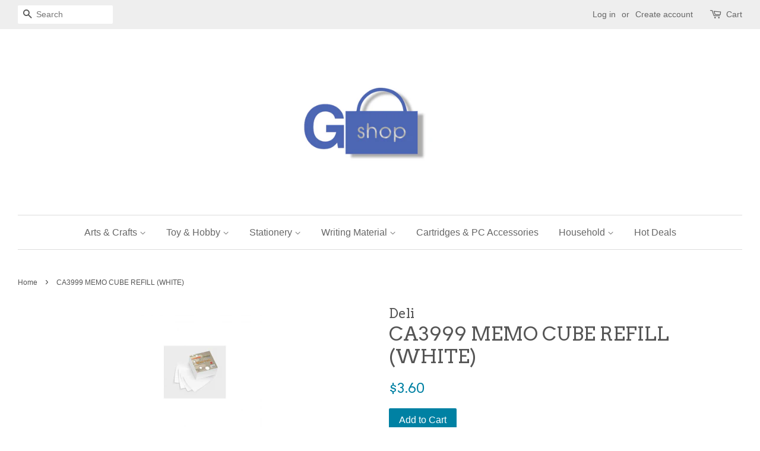

--- FILE ---
content_type: text/html; charset=utf-8
request_url: https://www.gshop.com.sg/products/ca3999-memo-cube-refill-white
body_size: 14119
content:
<!doctype html>
<!--[if lt IE 7]><html class="no-js lt-ie9 lt-ie8 lt-ie7" lang="en"> <![endif]-->
<!--[if IE 7]><html class="no-js lt-ie9 lt-ie8" lang="en"> <![endif]-->
<!--[if IE 8]><html class="no-js lt-ie9" lang="en"> <![endif]-->
<!--[if IE 9 ]><html class="ie9 no-js"> <![endif]-->
<!--[if (gt IE 9)|!(IE)]><!--> <html class="no-js"> <!--<![endif]-->
<head>

  <!-- Basic page needs ================================================== -->
  <meta charset="utf-8">
  <meta http-equiv="X-UA-Compatible" content="IE=edge,chrome=1">

  

  <!-- Title and description ================================================== -->
  <title>
  CA3999 MEMO CUBE REFILL (WHITE) &ndash; Gshop.com.sg
  </title>

  
  <meta name="description" content="70GSM White paper Size: 102x102mm Quantity: 480pcs">
  

  <!-- Social meta ================================================== -->
  

  <meta property="og:type" content="product">
  <meta property="og:title" content="CA3999 MEMO CUBE REFILL (WHITE)">
  <meta property="og:url" content="https://www.gshop.com.sg/products/ca3999-memo-cube-refill-white">
  
  <meta property="og:image" content="http://www.gshop.com.sg/cdn/shop/products/CA3999-228x228_grande.png?v=1592223536">
  <meta property="og:image:secure_url" content="https://www.gshop.com.sg/cdn/shop/products/CA3999-228x228_grande.png?v=1592223536">
  
  <meta property="og:price:amount" content="3.60">
  <meta property="og:price:currency" content="SGD">


  <meta property="og:description" content="70GSM White paper Size: 102x102mm Quantity: 480pcs">

<meta property="og:site_name" content="Gshop.com.sg">


  <meta name="twitter:card" content="summary">



  <meta name="twitter:title" content="CA3999 MEMO CUBE REFILL (WHITE)">
  <meta name="twitter:description" content="70GSM White paper
Size: 102x102mm
Quantity: 480pcs">



  <!-- Helpers ================================================== -->
  <link rel="canonical" href="https://www.gshop.com.sg/products/ca3999-memo-cube-refill-white">
  <meta name="viewport" content="width=device-width,initial-scale=1">
  <meta name="theme-color" content="#0081a3">

  <!-- CSS ================================================== -->
  <link href="//www.gshop.com.sg/cdn/shop/t/10/assets/timber.scss.css?v=97852410750387195191674766366" rel="stylesheet" type="text/css" media="all" />
  <link href="//www.gshop.com.sg/cdn/shop/t/10/assets/theme.scss.css?v=73047371626168230601674766366" rel="stylesheet" type="text/css" media="all" />

  

  
    
    
    <link href="//fonts.googleapis.com/css?family=Arvo:400" rel="stylesheet" type="text/css" media="all" />
  




  <script>
    window.theme = window.theme || {};

    var theme = {
      strings: {
        zoomClose: "Close (Esc)",
        zoomPrev: "Previous (Left arrow key)",
        zoomNext: "Next (Right arrow key)"
      },
      settings: {
        // Adding some settings to allow the editor to update correctly when they are changed
        themeBgImage: false,
        customBgImage: '',
        enableWideLayout: true,
        typeAccentTransform: false,
        typeAccentSpacing: false,
        baseFontSize: '16px',
        headerBaseFontSize: '32px',
        accentFontSize: '16px'
      },
      variables: {
        mediaQueryMedium: 'screen and (max-width: 768px)',
        bpSmall: false
      },
      moneyFormat: "${{amount}}"
    }

    document.documentElement.className = document.documentElement.className.replace('no-js', 'supports-js');
  </script>

  <!-- Header hook for plugins ================================================== -->
  <script>window.performance && window.performance.mark && window.performance.mark('shopify.content_for_header.start');</script><meta id="shopify-digital-wallet" name="shopify-digital-wallet" content="/7993919/digital_wallets/dialog">
<link rel="alternate" type="application/json+oembed" href="https://www.gshop.com.sg/products/ca3999-memo-cube-refill-white.oembed">
<script async="async" src="/checkouts/internal/preloads.js?locale=en-SG"></script>
<script id="shopify-features" type="application/json">{"accessToken":"6694d91b8974194eecffda7473b3aeba","betas":["rich-media-storefront-analytics"],"domain":"www.gshop.com.sg","predictiveSearch":true,"shopId":7993919,"locale":"en"}</script>
<script>var Shopify = Shopify || {};
Shopify.shop = "gshop-com-sg.myshopify.com";
Shopify.locale = "en";
Shopify.currency = {"active":"SGD","rate":"1.0"};
Shopify.country = "SG";
Shopify.theme = {"name":"Minimal","id":177404045,"schema_name":"Minimal","schema_version":"3.3.0","theme_store_id":380,"role":"main"};
Shopify.theme.handle = "null";
Shopify.theme.style = {"id":null,"handle":null};
Shopify.cdnHost = "www.gshop.com.sg/cdn";
Shopify.routes = Shopify.routes || {};
Shopify.routes.root = "/";</script>
<script type="module">!function(o){(o.Shopify=o.Shopify||{}).modules=!0}(window);</script>
<script>!function(o){function n(){var o=[];function n(){o.push(Array.prototype.slice.apply(arguments))}return n.q=o,n}var t=o.Shopify=o.Shopify||{};t.loadFeatures=n(),t.autoloadFeatures=n()}(window);</script>
<script id="shop-js-analytics" type="application/json">{"pageType":"product"}</script>
<script defer="defer" async type="module" src="//www.gshop.com.sg/cdn/shopifycloud/shop-js/modules/v2/client.init-shop-cart-sync_BT-GjEfc.en.esm.js"></script>
<script defer="defer" async type="module" src="//www.gshop.com.sg/cdn/shopifycloud/shop-js/modules/v2/chunk.common_D58fp_Oc.esm.js"></script>
<script defer="defer" async type="module" src="//www.gshop.com.sg/cdn/shopifycloud/shop-js/modules/v2/chunk.modal_xMitdFEc.esm.js"></script>
<script type="module">
  await import("//www.gshop.com.sg/cdn/shopifycloud/shop-js/modules/v2/client.init-shop-cart-sync_BT-GjEfc.en.esm.js");
await import("//www.gshop.com.sg/cdn/shopifycloud/shop-js/modules/v2/chunk.common_D58fp_Oc.esm.js");
await import("//www.gshop.com.sg/cdn/shopifycloud/shop-js/modules/v2/chunk.modal_xMitdFEc.esm.js");

  window.Shopify.SignInWithShop?.initShopCartSync?.({"fedCMEnabled":true,"windoidEnabled":true});

</script>
<script id="__st">var __st={"a":7993919,"offset":28800,"reqid":"7d1984aa-0cfb-404f-ba93-e2729f10ab85-1769280231","pageurl":"www.gshop.com.sg\/products\/ca3999-memo-cube-refill-white","u":"7e149b0efd76","p":"product","rtyp":"product","rid":4526728314998};</script>
<script>window.ShopifyPaypalV4VisibilityTracking = true;</script>
<script id="captcha-bootstrap">!function(){'use strict';const t='contact',e='account',n='new_comment',o=[[t,t],['blogs',n],['comments',n],[t,'customer']],c=[[e,'customer_login'],[e,'guest_login'],[e,'recover_customer_password'],[e,'create_customer']],r=t=>t.map((([t,e])=>`form[action*='/${t}']:not([data-nocaptcha='true']) input[name='form_type'][value='${e}']`)).join(','),a=t=>()=>t?[...document.querySelectorAll(t)].map((t=>t.form)):[];function s(){const t=[...o],e=r(t);return a(e)}const i='password',u='form_key',d=['recaptcha-v3-token','g-recaptcha-response','h-captcha-response',i],f=()=>{try{return window.sessionStorage}catch{return}},m='__shopify_v',_=t=>t.elements[u];function p(t,e,n=!1){try{const o=window.sessionStorage,c=JSON.parse(o.getItem(e)),{data:r}=function(t){const{data:e,action:n}=t;return t[m]||n?{data:e,action:n}:{data:t,action:n}}(c);for(const[e,n]of Object.entries(r))t.elements[e]&&(t.elements[e].value=n);n&&o.removeItem(e)}catch(o){console.error('form repopulation failed',{error:o})}}const l='form_type',E='cptcha';function T(t){t.dataset[E]=!0}const w=window,h=w.document,L='Shopify',v='ce_forms',y='captcha';let A=!1;((t,e)=>{const n=(g='f06e6c50-85a8-45c8-87d0-21a2b65856fe',I='https://cdn.shopify.com/shopifycloud/storefront-forms-hcaptcha/ce_storefront_forms_captcha_hcaptcha.v1.5.2.iife.js',D={infoText:'Protected by hCaptcha',privacyText:'Privacy',termsText:'Terms'},(t,e,n)=>{const o=w[L][v],c=o.bindForm;if(c)return c(t,g,e,D).then(n);var r;o.q.push([[t,g,e,D],n]),r=I,A||(h.body.append(Object.assign(h.createElement('script'),{id:'captcha-provider',async:!0,src:r})),A=!0)});var g,I,D;w[L]=w[L]||{},w[L][v]=w[L][v]||{},w[L][v].q=[],w[L][y]=w[L][y]||{},w[L][y].protect=function(t,e){n(t,void 0,e),T(t)},Object.freeze(w[L][y]),function(t,e,n,w,h,L){const[v,y,A,g]=function(t,e,n){const i=e?o:[],u=t?c:[],d=[...i,...u],f=r(d),m=r(i),_=r(d.filter((([t,e])=>n.includes(e))));return[a(f),a(m),a(_),s()]}(w,h,L),I=t=>{const e=t.target;return e instanceof HTMLFormElement?e:e&&e.form},D=t=>v().includes(t);t.addEventListener('submit',(t=>{const e=I(t);if(!e)return;const n=D(e)&&!e.dataset.hcaptchaBound&&!e.dataset.recaptchaBound,o=_(e),c=g().includes(e)&&(!o||!o.value);(n||c)&&t.preventDefault(),c&&!n&&(function(t){try{if(!f())return;!function(t){const e=f();if(!e)return;const n=_(t);if(!n)return;const o=n.value;o&&e.removeItem(o)}(t);const e=Array.from(Array(32),(()=>Math.random().toString(36)[2])).join('');!function(t,e){_(t)||t.append(Object.assign(document.createElement('input'),{type:'hidden',name:u})),t.elements[u].value=e}(t,e),function(t,e){const n=f();if(!n)return;const o=[...t.querySelectorAll(`input[type='${i}']`)].map((({name:t})=>t)),c=[...d,...o],r={};for(const[a,s]of new FormData(t).entries())c.includes(a)||(r[a]=s);n.setItem(e,JSON.stringify({[m]:1,action:t.action,data:r}))}(t,e)}catch(e){console.error('failed to persist form',e)}}(e),e.submit())}));const S=(t,e)=>{t&&!t.dataset[E]&&(n(t,e.some((e=>e===t))),T(t))};for(const o of['focusin','change'])t.addEventListener(o,(t=>{const e=I(t);D(e)&&S(e,y())}));const B=e.get('form_key'),M=e.get(l),P=B&&M;t.addEventListener('DOMContentLoaded',(()=>{const t=y();if(P)for(const e of t)e.elements[l].value===M&&p(e,B);[...new Set([...A(),...v().filter((t=>'true'===t.dataset.shopifyCaptcha))])].forEach((e=>S(e,t)))}))}(h,new URLSearchParams(w.location.search),n,t,e,['guest_login'])})(!0,!0)}();</script>
<script integrity="sha256-4kQ18oKyAcykRKYeNunJcIwy7WH5gtpwJnB7kiuLZ1E=" data-source-attribution="shopify.loadfeatures" defer="defer" src="//www.gshop.com.sg/cdn/shopifycloud/storefront/assets/storefront/load_feature-a0a9edcb.js" crossorigin="anonymous"></script>
<script data-source-attribution="shopify.dynamic_checkout.dynamic.init">var Shopify=Shopify||{};Shopify.PaymentButton=Shopify.PaymentButton||{isStorefrontPortableWallets:!0,init:function(){window.Shopify.PaymentButton.init=function(){};var t=document.createElement("script");t.src="https://www.gshop.com.sg/cdn/shopifycloud/portable-wallets/latest/portable-wallets.en.js",t.type="module",document.head.appendChild(t)}};
</script>
<script data-source-attribution="shopify.dynamic_checkout.buyer_consent">
  function portableWalletsHideBuyerConsent(e){var t=document.getElementById("shopify-buyer-consent"),n=document.getElementById("shopify-subscription-policy-button");t&&n&&(t.classList.add("hidden"),t.setAttribute("aria-hidden","true"),n.removeEventListener("click",e))}function portableWalletsShowBuyerConsent(e){var t=document.getElementById("shopify-buyer-consent"),n=document.getElementById("shopify-subscription-policy-button");t&&n&&(t.classList.remove("hidden"),t.removeAttribute("aria-hidden"),n.addEventListener("click",e))}window.Shopify?.PaymentButton&&(window.Shopify.PaymentButton.hideBuyerConsent=portableWalletsHideBuyerConsent,window.Shopify.PaymentButton.showBuyerConsent=portableWalletsShowBuyerConsent);
</script>
<script data-source-attribution="shopify.dynamic_checkout.cart.bootstrap">document.addEventListener("DOMContentLoaded",(function(){function t(){return document.querySelector("shopify-accelerated-checkout-cart, shopify-accelerated-checkout")}if(t())Shopify.PaymentButton.init();else{new MutationObserver((function(e,n){t()&&(Shopify.PaymentButton.init(),n.disconnect())})).observe(document.body,{childList:!0,subtree:!0})}}));
</script>

<script>window.performance && window.performance.mark && window.performance.mark('shopify.content_for_header.end');</script>

  

<!--[if lt IE 9]>
<script src="//cdnjs.cloudflare.com/ajax/libs/html5shiv/3.7.2/html5shiv.min.js" type="text/javascript"></script>
<link href="//www.gshop.com.sg/cdn/shop/t/10/assets/respond-proxy.html" id="respond-proxy" rel="respond-proxy" />
<link href="//www.gshop.com.sg/search?q=20d494ae852536a9d4bf98762e7fad45" id="respond-redirect" rel="respond-redirect" />
<script src="//www.gshop.com.sg/search?q=20d494ae852536a9d4bf98762e7fad45" type="text/javascript"></script>
<![endif]-->


  <script src="//ajax.googleapis.com/ajax/libs/jquery/2.2.3/jquery.min.js" type="text/javascript"></script>

  <!--[if (gt IE 9)|!(IE)]><!--><script src="//www.gshop.com.sg/cdn/shop/t/10/assets/lazysizes.min.js?v=172743651710887164711498178259" async="async"></script><!--<![endif]-->
  <!--[if lte IE 9]><script src="//www.gshop.com.sg/cdn/shop/t/10/assets/lazysizes.min.js?v=172743651710887164711498178259"></script><![endif]-->

  
  

<link href="https://monorail-edge.shopifysvc.com" rel="dns-prefetch">
<script>(function(){if ("sendBeacon" in navigator && "performance" in window) {try {var session_token_from_headers = performance.getEntriesByType('navigation')[0].serverTiming.find(x => x.name == '_s').description;} catch {var session_token_from_headers = undefined;}var session_cookie_matches = document.cookie.match(/_shopify_s=([^;]*)/);var session_token_from_cookie = session_cookie_matches && session_cookie_matches.length === 2 ? session_cookie_matches[1] : "";var session_token = session_token_from_headers || session_token_from_cookie || "";function handle_abandonment_event(e) {var entries = performance.getEntries().filter(function(entry) {return /monorail-edge.shopifysvc.com/.test(entry.name);});if (!window.abandonment_tracked && entries.length === 0) {window.abandonment_tracked = true;var currentMs = Date.now();var navigation_start = performance.timing.navigationStart;var payload = {shop_id: 7993919,url: window.location.href,navigation_start,duration: currentMs - navigation_start,session_token,page_type: "product"};window.navigator.sendBeacon("https://monorail-edge.shopifysvc.com/v1/produce", JSON.stringify({schema_id: "online_store_buyer_site_abandonment/1.1",payload: payload,metadata: {event_created_at_ms: currentMs,event_sent_at_ms: currentMs}}));}}window.addEventListener('pagehide', handle_abandonment_event);}}());</script>
<script id="web-pixels-manager-setup">(function e(e,d,r,n,o){if(void 0===o&&(o={}),!Boolean(null===(a=null===(i=window.Shopify)||void 0===i?void 0:i.analytics)||void 0===a?void 0:a.replayQueue)){var i,a;window.Shopify=window.Shopify||{};var t=window.Shopify;t.analytics=t.analytics||{};var s=t.analytics;s.replayQueue=[],s.publish=function(e,d,r){return s.replayQueue.push([e,d,r]),!0};try{self.performance.mark("wpm:start")}catch(e){}var l=function(){var e={modern:/Edge?\/(1{2}[4-9]|1[2-9]\d|[2-9]\d{2}|\d{4,})\.\d+(\.\d+|)|Firefox\/(1{2}[4-9]|1[2-9]\d|[2-9]\d{2}|\d{4,})\.\d+(\.\d+|)|Chrom(ium|e)\/(9{2}|\d{3,})\.\d+(\.\d+|)|(Maci|X1{2}).+ Version\/(15\.\d+|(1[6-9]|[2-9]\d|\d{3,})\.\d+)([,.]\d+|)( \(\w+\)|)( Mobile\/\w+|) Safari\/|Chrome.+OPR\/(9{2}|\d{3,})\.\d+\.\d+|(CPU[ +]OS|iPhone[ +]OS|CPU[ +]iPhone|CPU IPhone OS|CPU iPad OS)[ +]+(15[._]\d+|(1[6-9]|[2-9]\d|\d{3,})[._]\d+)([._]\d+|)|Android:?[ /-](13[3-9]|1[4-9]\d|[2-9]\d{2}|\d{4,})(\.\d+|)(\.\d+|)|Android.+Firefox\/(13[5-9]|1[4-9]\d|[2-9]\d{2}|\d{4,})\.\d+(\.\d+|)|Android.+Chrom(ium|e)\/(13[3-9]|1[4-9]\d|[2-9]\d{2}|\d{4,})\.\d+(\.\d+|)|SamsungBrowser\/([2-9]\d|\d{3,})\.\d+/,legacy:/Edge?\/(1[6-9]|[2-9]\d|\d{3,})\.\d+(\.\d+|)|Firefox\/(5[4-9]|[6-9]\d|\d{3,})\.\d+(\.\d+|)|Chrom(ium|e)\/(5[1-9]|[6-9]\d|\d{3,})\.\d+(\.\d+|)([\d.]+$|.*Safari\/(?![\d.]+ Edge\/[\d.]+$))|(Maci|X1{2}).+ Version\/(10\.\d+|(1[1-9]|[2-9]\d|\d{3,})\.\d+)([,.]\d+|)( \(\w+\)|)( Mobile\/\w+|) Safari\/|Chrome.+OPR\/(3[89]|[4-9]\d|\d{3,})\.\d+\.\d+|(CPU[ +]OS|iPhone[ +]OS|CPU[ +]iPhone|CPU IPhone OS|CPU iPad OS)[ +]+(10[._]\d+|(1[1-9]|[2-9]\d|\d{3,})[._]\d+)([._]\d+|)|Android:?[ /-](13[3-9]|1[4-9]\d|[2-9]\d{2}|\d{4,})(\.\d+|)(\.\d+|)|Mobile Safari.+OPR\/([89]\d|\d{3,})\.\d+\.\d+|Android.+Firefox\/(13[5-9]|1[4-9]\d|[2-9]\d{2}|\d{4,})\.\d+(\.\d+|)|Android.+Chrom(ium|e)\/(13[3-9]|1[4-9]\d|[2-9]\d{2}|\d{4,})\.\d+(\.\d+|)|Android.+(UC? ?Browser|UCWEB|U3)[ /]?(15\.([5-9]|\d{2,})|(1[6-9]|[2-9]\d|\d{3,})\.\d+)\.\d+|SamsungBrowser\/(5\.\d+|([6-9]|\d{2,})\.\d+)|Android.+MQ{2}Browser\/(14(\.(9|\d{2,})|)|(1[5-9]|[2-9]\d|\d{3,})(\.\d+|))(\.\d+|)|K[Aa][Ii]OS\/(3\.\d+|([4-9]|\d{2,})\.\d+)(\.\d+|)/},d=e.modern,r=e.legacy,n=navigator.userAgent;return n.match(d)?"modern":n.match(r)?"legacy":"unknown"}(),u="modern"===l?"modern":"legacy",c=(null!=n?n:{modern:"",legacy:""})[u],f=function(e){return[e.baseUrl,"/wpm","/b",e.hashVersion,"modern"===e.buildTarget?"m":"l",".js"].join("")}({baseUrl:d,hashVersion:r,buildTarget:u}),m=function(e){var d=e.version,r=e.bundleTarget,n=e.surface,o=e.pageUrl,i=e.monorailEndpoint;return{emit:function(e){var a=e.status,t=e.errorMsg,s=(new Date).getTime(),l=JSON.stringify({metadata:{event_sent_at_ms:s},events:[{schema_id:"web_pixels_manager_load/3.1",payload:{version:d,bundle_target:r,page_url:o,status:a,surface:n,error_msg:t},metadata:{event_created_at_ms:s}}]});if(!i)return console&&console.warn&&console.warn("[Web Pixels Manager] No Monorail endpoint provided, skipping logging."),!1;try{return self.navigator.sendBeacon.bind(self.navigator)(i,l)}catch(e){}var u=new XMLHttpRequest;try{return u.open("POST",i,!0),u.setRequestHeader("Content-Type","text/plain"),u.send(l),!0}catch(e){return console&&console.warn&&console.warn("[Web Pixels Manager] Got an unhandled error while logging to Monorail."),!1}}}}({version:r,bundleTarget:l,surface:e.surface,pageUrl:self.location.href,monorailEndpoint:e.monorailEndpoint});try{o.browserTarget=l,function(e){var d=e.src,r=e.async,n=void 0===r||r,o=e.onload,i=e.onerror,a=e.sri,t=e.scriptDataAttributes,s=void 0===t?{}:t,l=document.createElement("script"),u=document.querySelector("head"),c=document.querySelector("body");if(l.async=n,l.src=d,a&&(l.integrity=a,l.crossOrigin="anonymous"),s)for(var f in s)if(Object.prototype.hasOwnProperty.call(s,f))try{l.dataset[f]=s[f]}catch(e){}if(o&&l.addEventListener("load",o),i&&l.addEventListener("error",i),u)u.appendChild(l);else{if(!c)throw new Error("Did not find a head or body element to append the script");c.appendChild(l)}}({src:f,async:!0,onload:function(){if(!function(){var e,d;return Boolean(null===(d=null===(e=window.Shopify)||void 0===e?void 0:e.analytics)||void 0===d?void 0:d.initialized)}()){var d=window.webPixelsManager.init(e)||void 0;if(d){var r=window.Shopify.analytics;r.replayQueue.forEach((function(e){var r=e[0],n=e[1],o=e[2];d.publishCustomEvent(r,n,o)})),r.replayQueue=[],r.publish=d.publishCustomEvent,r.visitor=d.visitor,r.initialized=!0}}},onerror:function(){return m.emit({status:"failed",errorMsg:"".concat(f," has failed to load")})},sri:function(e){var d=/^sha384-[A-Za-z0-9+/=]+$/;return"string"==typeof e&&d.test(e)}(c)?c:"",scriptDataAttributes:o}),m.emit({status:"loading"})}catch(e){m.emit({status:"failed",errorMsg:(null==e?void 0:e.message)||"Unknown error"})}}})({shopId: 7993919,storefrontBaseUrl: "https://www.gshop.com.sg",extensionsBaseUrl: "https://extensions.shopifycdn.com/cdn/shopifycloud/web-pixels-manager",monorailEndpoint: "https://monorail-edge.shopifysvc.com/unstable/produce_batch",surface: "storefront-renderer",enabledBetaFlags: ["2dca8a86"],webPixelsConfigList: [{"id":"shopify-app-pixel","configuration":"{}","eventPayloadVersion":"v1","runtimeContext":"STRICT","scriptVersion":"0450","apiClientId":"shopify-pixel","type":"APP","privacyPurposes":["ANALYTICS","MARKETING"]},{"id":"shopify-custom-pixel","eventPayloadVersion":"v1","runtimeContext":"LAX","scriptVersion":"0450","apiClientId":"shopify-pixel","type":"CUSTOM","privacyPurposes":["ANALYTICS","MARKETING"]}],isMerchantRequest: false,initData: {"shop":{"name":"Gshop.com.sg","paymentSettings":{"currencyCode":"SGD"},"myshopifyDomain":"gshop-com-sg.myshopify.com","countryCode":"SG","storefrontUrl":"https:\/\/www.gshop.com.sg"},"customer":null,"cart":null,"checkout":null,"productVariants":[{"price":{"amount":3.6,"currencyCode":"SGD"},"product":{"title":"CA3999 MEMO CUBE REFILL (WHITE)","vendor":"Deli","id":"4526728314998","untranslatedTitle":"CA3999 MEMO CUBE REFILL (WHITE)","url":"\/products\/ca3999-memo-cube-refill-white","type":"Paper"},"id":"31852925649014","image":{"src":"\/\/www.gshop.com.sg\/cdn\/shop\/products\/CA3999-228x228.png?v=1592223536"},"sku":"","title":"Default Title","untranslatedTitle":"Default Title"}],"purchasingCompany":null},},"https://www.gshop.com.sg/cdn","fcfee988w5aeb613cpc8e4bc33m6693e112",{"modern":"","legacy":""},{"shopId":"7993919","storefrontBaseUrl":"https:\/\/www.gshop.com.sg","extensionBaseUrl":"https:\/\/extensions.shopifycdn.com\/cdn\/shopifycloud\/web-pixels-manager","surface":"storefront-renderer","enabledBetaFlags":"[\"2dca8a86\"]","isMerchantRequest":"false","hashVersion":"fcfee988w5aeb613cpc8e4bc33m6693e112","publish":"custom","events":"[[\"page_viewed\",{}],[\"product_viewed\",{\"productVariant\":{\"price\":{\"amount\":3.6,\"currencyCode\":\"SGD\"},\"product\":{\"title\":\"CA3999 MEMO CUBE REFILL (WHITE)\",\"vendor\":\"Deli\",\"id\":\"4526728314998\",\"untranslatedTitle\":\"CA3999 MEMO CUBE REFILL (WHITE)\",\"url\":\"\/products\/ca3999-memo-cube-refill-white\",\"type\":\"Paper\"},\"id\":\"31852925649014\",\"image\":{\"src\":\"\/\/www.gshop.com.sg\/cdn\/shop\/products\/CA3999-228x228.png?v=1592223536\"},\"sku\":\"\",\"title\":\"Default Title\",\"untranslatedTitle\":\"Default Title\"}}]]"});</script><script>
  window.ShopifyAnalytics = window.ShopifyAnalytics || {};
  window.ShopifyAnalytics.meta = window.ShopifyAnalytics.meta || {};
  window.ShopifyAnalytics.meta.currency = 'SGD';
  var meta = {"product":{"id":4526728314998,"gid":"gid:\/\/shopify\/Product\/4526728314998","vendor":"Deli","type":"Paper","handle":"ca3999-memo-cube-refill-white","variants":[{"id":31852925649014,"price":360,"name":"CA3999 MEMO CUBE REFILL (WHITE)","public_title":null,"sku":""}],"remote":false},"page":{"pageType":"product","resourceType":"product","resourceId":4526728314998,"requestId":"7d1984aa-0cfb-404f-ba93-e2729f10ab85-1769280231"}};
  for (var attr in meta) {
    window.ShopifyAnalytics.meta[attr] = meta[attr];
  }
</script>
<script class="analytics">
  (function () {
    var customDocumentWrite = function(content) {
      var jquery = null;

      if (window.jQuery) {
        jquery = window.jQuery;
      } else if (window.Checkout && window.Checkout.$) {
        jquery = window.Checkout.$;
      }

      if (jquery) {
        jquery('body').append(content);
      }
    };

    var hasLoggedConversion = function(token) {
      if (token) {
        return document.cookie.indexOf('loggedConversion=' + token) !== -1;
      }
      return false;
    }

    var setCookieIfConversion = function(token) {
      if (token) {
        var twoMonthsFromNow = new Date(Date.now());
        twoMonthsFromNow.setMonth(twoMonthsFromNow.getMonth() + 2);

        document.cookie = 'loggedConversion=' + token + '; expires=' + twoMonthsFromNow;
      }
    }

    var trekkie = window.ShopifyAnalytics.lib = window.trekkie = window.trekkie || [];
    if (trekkie.integrations) {
      return;
    }
    trekkie.methods = [
      'identify',
      'page',
      'ready',
      'track',
      'trackForm',
      'trackLink'
    ];
    trekkie.factory = function(method) {
      return function() {
        var args = Array.prototype.slice.call(arguments);
        args.unshift(method);
        trekkie.push(args);
        return trekkie;
      };
    };
    for (var i = 0; i < trekkie.methods.length; i++) {
      var key = trekkie.methods[i];
      trekkie[key] = trekkie.factory(key);
    }
    trekkie.load = function(config) {
      trekkie.config = config || {};
      trekkie.config.initialDocumentCookie = document.cookie;
      var first = document.getElementsByTagName('script')[0];
      var script = document.createElement('script');
      script.type = 'text/javascript';
      script.onerror = function(e) {
        var scriptFallback = document.createElement('script');
        scriptFallback.type = 'text/javascript';
        scriptFallback.onerror = function(error) {
                var Monorail = {
      produce: function produce(monorailDomain, schemaId, payload) {
        var currentMs = new Date().getTime();
        var event = {
          schema_id: schemaId,
          payload: payload,
          metadata: {
            event_created_at_ms: currentMs,
            event_sent_at_ms: currentMs
          }
        };
        return Monorail.sendRequest("https://" + monorailDomain + "/v1/produce", JSON.stringify(event));
      },
      sendRequest: function sendRequest(endpointUrl, payload) {
        // Try the sendBeacon API
        if (window && window.navigator && typeof window.navigator.sendBeacon === 'function' && typeof window.Blob === 'function' && !Monorail.isIos12()) {
          var blobData = new window.Blob([payload], {
            type: 'text/plain'
          });

          if (window.navigator.sendBeacon(endpointUrl, blobData)) {
            return true;
          } // sendBeacon was not successful

        } // XHR beacon

        var xhr = new XMLHttpRequest();

        try {
          xhr.open('POST', endpointUrl);
          xhr.setRequestHeader('Content-Type', 'text/plain');
          xhr.send(payload);
        } catch (e) {
          console.log(e);
        }

        return false;
      },
      isIos12: function isIos12() {
        return window.navigator.userAgent.lastIndexOf('iPhone; CPU iPhone OS 12_') !== -1 || window.navigator.userAgent.lastIndexOf('iPad; CPU OS 12_') !== -1;
      }
    };
    Monorail.produce('monorail-edge.shopifysvc.com',
      'trekkie_storefront_load_errors/1.1',
      {shop_id: 7993919,
      theme_id: 177404045,
      app_name: "storefront",
      context_url: window.location.href,
      source_url: "//www.gshop.com.sg/cdn/s/trekkie.storefront.8d95595f799fbf7e1d32231b9a28fd43b70c67d3.min.js"});

        };
        scriptFallback.async = true;
        scriptFallback.src = '//www.gshop.com.sg/cdn/s/trekkie.storefront.8d95595f799fbf7e1d32231b9a28fd43b70c67d3.min.js';
        first.parentNode.insertBefore(scriptFallback, first);
      };
      script.async = true;
      script.src = '//www.gshop.com.sg/cdn/s/trekkie.storefront.8d95595f799fbf7e1d32231b9a28fd43b70c67d3.min.js';
      first.parentNode.insertBefore(script, first);
    };
    trekkie.load(
      {"Trekkie":{"appName":"storefront","development":false,"defaultAttributes":{"shopId":7993919,"isMerchantRequest":null,"themeId":177404045,"themeCityHash":"11001645677399304472","contentLanguage":"en","currency":"SGD","eventMetadataId":"7b3198bb-a356-473c-b3ec-cff318302aa2"},"isServerSideCookieWritingEnabled":true,"monorailRegion":"shop_domain","enabledBetaFlags":["65f19447"]},"Session Attribution":{},"S2S":{"facebookCapiEnabled":false,"source":"trekkie-storefront-renderer","apiClientId":580111}}
    );

    var loaded = false;
    trekkie.ready(function() {
      if (loaded) return;
      loaded = true;

      window.ShopifyAnalytics.lib = window.trekkie;

      var originalDocumentWrite = document.write;
      document.write = customDocumentWrite;
      try { window.ShopifyAnalytics.merchantGoogleAnalytics.call(this); } catch(error) {};
      document.write = originalDocumentWrite;

      window.ShopifyAnalytics.lib.page(null,{"pageType":"product","resourceType":"product","resourceId":4526728314998,"requestId":"7d1984aa-0cfb-404f-ba93-e2729f10ab85-1769280231","shopifyEmitted":true});

      var match = window.location.pathname.match(/checkouts\/(.+)\/(thank_you|post_purchase)/)
      var token = match? match[1]: undefined;
      if (!hasLoggedConversion(token)) {
        setCookieIfConversion(token);
        window.ShopifyAnalytics.lib.track("Viewed Product",{"currency":"SGD","variantId":31852925649014,"productId":4526728314998,"productGid":"gid:\/\/shopify\/Product\/4526728314998","name":"CA3999 MEMO CUBE REFILL (WHITE)","price":"3.60","sku":"","brand":"Deli","variant":null,"category":"Paper","nonInteraction":true,"remote":false},undefined,undefined,{"shopifyEmitted":true});
      window.ShopifyAnalytics.lib.track("monorail:\/\/trekkie_storefront_viewed_product\/1.1",{"currency":"SGD","variantId":31852925649014,"productId":4526728314998,"productGid":"gid:\/\/shopify\/Product\/4526728314998","name":"CA3999 MEMO CUBE REFILL (WHITE)","price":"3.60","sku":"","brand":"Deli","variant":null,"category":"Paper","nonInteraction":true,"remote":false,"referer":"https:\/\/www.gshop.com.sg\/products\/ca3999-memo-cube-refill-white"});
      }
    });


        var eventsListenerScript = document.createElement('script');
        eventsListenerScript.async = true;
        eventsListenerScript.src = "//www.gshop.com.sg/cdn/shopifycloud/storefront/assets/shop_events_listener-3da45d37.js";
        document.getElementsByTagName('head')[0].appendChild(eventsListenerScript);

})();</script>
<script
  defer
  src="https://www.gshop.com.sg/cdn/shopifycloud/perf-kit/shopify-perf-kit-3.0.4.min.js"
  data-application="storefront-renderer"
  data-shop-id="7993919"
  data-render-region="gcp-us-central1"
  data-page-type="product"
  data-theme-instance-id="177404045"
  data-theme-name="Minimal"
  data-theme-version="3.3.0"
  data-monorail-region="shop_domain"
  data-resource-timing-sampling-rate="10"
  data-shs="true"
  data-shs-beacon="true"
  data-shs-export-with-fetch="true"
  data-shs-logs-sample-rate="1"
  data-shs-beacon-endpoint="https://www.gshop.com.sg/api/collect"
></script>
</head>

<body id="ca3999-memo-cube-refill-white" class="template-product" >

  <div id="shopify-section-header" class="shopify-section"><style>
  .logo__image-wrapper {
    max-width: 450px;
  }
  /*================= If logo is above navigation ================== */
  
    .site-nav {
      
        border-top: 1px solid #dddddd;
        border-bottom: 1px solid #dddddd;
      
      margin-top: 30px;
    }

    
      .logo__image-wrapper {
        margin: 0 auto;
      }
    
  

  /*============ If logo is on the same line as navigation ============ */
  


  
</style>

<div data-section-id="header" data-section-type="header-section">
  <div class="header-bar">
    <div class="wrapper medium-down--hide">
      <div class="post-large--display-table">

        
          <div class="header-bar__left post-large--display-table-cell">

            

            

            
              <div class="header-bar__module header-bar__search">
                


  <form action="/search" method="get" class="header-bar__search-form clearfix" role="search">
    
    <button type="submit" class="btn icon-fallback-text header-bar__search-submit">
      <span class="icon icon-search" aria-hidden="true"></span>
      <span class="fallback-text">Search</span>
    </button>
    <input type="search" name="q" value="" aria-label="Search" class="header-bar__search-input" placeholder="Search">
  </form>


              </div>
            

          </div>
        

        <div class="header-bar__right post-large--display-table-cell">

          
            <ul class="header-bar__module header-bar__module--list">
              
                <li>
                  <a href="/account/login" id="customer_login_link">Log in</a>
                </li>
                <li>or</li>
                <li>
                  <a href="/account/register" id="customer_register_link">Create account</a>
                </li>
              
            </ul>
          

          <div class="header-bar__module">
            <span class="header-bar__sep" aria-hidden="true"></span>
            <a href="/cart" class="cart-page-link">
              <span class="icon icon-cart header-bar__cart-icon" aria-hidden="true"></span>
            </a>
          </div>

          <div class="header-bar__module">
            <a href="/cart" class="cart-page-link">
              Cart
              <span class="cart-count header-bar__cart-count hidden-count">0</span>
            </a>
          </div>

          
            
          

        </div>
      </div>
    </div>
    <div class="wrapper post-large--hide">
      
        <button type="button" class="mobile-nav-trigger" id="MobileNavTrigger" data-menu-state="close">
          <span class="icon icon-hamburger" aria-hidden="true"></span>
          Menu
        </button>
      
      <a href="/cart" class="cart-page-link mobile-cart-page-link">
        <span class="icon icon-cart header-bar__cart-icon" aria-hidden="true"></span>
        Cart <span class="cart-count hidden-count">0</span>
      </a>
    </div>
    <ul id="MobileNav" class="mobile-nav post-large--hide">
  
  
  
  <li class="mobile-nav__link" aria-haspopup="true">
    
      <a href="/collections/clay" class="mobile-nav__sublist-trigger">
        Arts & Crafts
        <span class="icon-fallback-text mobile-nav__sublist-expand">
  <span class="icon icon-plus" aria-hidden="true"></span>
  <span class="fallback-text">+</span>
</span>
<span class="icon-fallback-text mobile-nav__sublist-contract">
  <span class="icon icon-minus" aria-hidden="true"></span>
  <span class="fallback-text">-</span>
</span>

      </a>
      <ul class="mobile-nav__sublist">  
        
          <li class="mobile-nav__sublist-link">
            <a href="/collections/japanese-rice-clay">Rice Clay</a>
          </li>
        
          <li class="mobile-nav__sublist-link">
            <a href="/collections/clay">Clay</a>
          </li>
        
          <li class="mobile-nav__sublist-link">
            <a href="/collections/coloring-kids">Coloring-Kids</a>
          </li>
        
          <li class="mobile-nav__sublist-link">
            <a href="/collections/coloring">Coloring</a>
          </li>
        
          <li class="mobile-nav__sublist-link">
            <a href="/collections/tools">Brushes and Tools</a>
          </li>
        
          <li class="mobile-nav__sublist-link">
            <a href="/collections/chinese-caligraphy">Chinese Caligraphy</a>
          </li>
        
      </ul>
    
  </li>
  
  
  <li class="mobile-nav__link" aria-haspopup="true">
    
      <a href="/" class="mobile-nav__sublist-trigger">
        Toy & Hobby
        <span class="icon-fallback-text mobile-nav__sublist-expand">
  <span class="icon icon-plus" aria-hidden="true"></span>
  <span class="fallback-text">+</span>
</span>
<span class="icon-fallback-text mobile-nav__sublist-contract">
  <span class="icon icon-minus" aria-hidden="true"></span>
  <span class="fallback-text">-</span>
</span>

      </a>
      <ul class="mobile-nav__sublist">  
        
          <li class="mobile-nav__sublist-link">
            <a href="/collections/hobby">Microscope</a>
          </li>
        
          <li class="mobile-nav__sublist-link">
            <a href="/collections/japanese-rice-clay">Rice Clay</a>
          </li>
        
          <li class="mobile-nav__sublist-link">
            <a href="/collections/binoculars">Binoculars</a>
          </li>
        
      </ul>
    
  </li>
  
  
  <li class="mobile-nav__link" aria-haspopup="true">
    
      <a href="/collections/board" class="mobile-nav__sublist-trigger">
        Stationery
        <span class="icon-fallback-text mobile-nav__sublist-expand">
  <span class="icon icon-plus" aria-hidden="true"></span>
  <span class="fallback-text">+</span>
</span>
<span class="icon-fallback-text mobile-nav__sublist-contract">
  <span class="icon icon-minus" aria-hidden="true"></span>
  <span class="fallback-text">-</span>
</span>

      </a>
      <ul class="mobile-nav__sublist">  
        
          <li class="mobile-nav__sublist-link">
            <a href="/collections/board">Board</a>
          </li>
        
          <li class="mobile-nav__sublist-link">
            <a href="/collections/glue">Glue</a>
          </li>
        
          <li class="mobile-nav__sublist-link">
            <a href="/collections/school-needs">School Needs</a>
          </li>
        
          <li class="mobile-nav__sublist-link">
            <a href="/collections/stationery-case-for-the-adults">Stationery Storage Bags and Case</a>
          </li>
        
          <li class="mobile-nav__sublist-link">
            <a href="/collections/scissors">Scissors & Cutter</a>
          </li>
        
          <li class="mobile-nav__sublist-link">
            <a href="/collections/wire-mesh-series">Wire Mesh Series</a>
          </li>
        
          <li class="mobile-nav__sublist-link">
            <a href="/collections/lanyard">Lanyard</a>
          </li>
        
          <li class="mobile-nav__sublist-link">
            <a href="/collections/chinese-caligraphy">Chinese Caligraphy</a>
          </li>
        
          <li class="mobile-nav__sublist-link">
            <a href="/collections/tape">Tape & Tape Dispenser</a>
          </li>
        
          <li class="mobile-nav__sublist-link">
            <a href="/collections/correction-tape">Correction Tapes</a>
          </li>
        
          <li class="mobile-nav__sublist-link">
            <a href="/collections/paper">Paper Products</a>
          </li>
        
          <li class="mobile-nav__sublist-link">
            <a href="/collections/clips-pins">Clips & Pins</a>
          </li>
        
      </ul>
    
  </li>
  
  
  <li class="mobile-nav__link" aria-haspopup="true">
    
      <a href="/collections/chalks" class="mobile-nav__sublist-trigger">
        Writing Material
        <span class="icon-fallback-text mobile-nav__sublist-expand">
  <span class="icon icon-plus" aria-hidden="true"></span>
  <span class="fallback-text">+</span>
</span>
<span class="icon-fallback-text mobile-nav__sublist-contract">
  <span class="icon icon-minus" aria-hidden="true"></span>
  <span class="fallback-text">-</span>
</span>

      </a>
      <ul class="mobile-nav__sublist">  
        
          <li class="mobile-nav__sublist-link">
            <a href="/collections/pens-markers">Pens </a>
          </li>
        
          <li class="mobile-nav__sublist-link">
            <a href="/collections/pencils-leads">Pencils & Leads</a>
          </li>
        
          <li class="mobile-nav__sublist-link">
            <a href="/collections/markers">Markers</a>
          </li>
        
      </ul>
    
  </li>
  
  
  <li class="mobile-nav__link" aria-haspopup="true">
    
      <a href="/collections/cartridges" class="mobile-nav">
        Cartridges & PC Accessories
      </a>
    
  </li>
  
  
  <li class="mobile-nav__link" aria-haspopup="true">
    
      <a href="/collections/blocks-storage" class="mobile-nav__sublist-trigger">
        Household
        <span class="icon-fallback-text mobile-nav__sublist-expand">
  <span class="icon icon-plus" aria-hidden="true"></span>
  <span class="fallback-text">+</span>
</span>
<span class="icon-fallback-text mobile-nav__sublist-contract">
  <span class="icon icon-minus" aria-hidden="true"></span>
  <span class="fallback-text">-</span>
</span>

      </a>
      <ul class="mobile-nav__sublist">  
        
          <li class="mobile-nav__sublist-link">
            <a href="/collections/blocks-storage">Blocks Storage</a>
          </li>
        
          <li class="mobile-nav__sublist-link">
            <a href="/collections/multi-purpose-storage-box">Multi-purpose Storage box</a>
          </li>
        
          <li class="mobile-nav__sublist-link">
            <a href="/collections/towels">Sundries</a>
          </li>
        
      </ul>
    
  </li>
  
  
  <li class="mobile-nav__link" aria-haspopup="true">
    
      <a href="/collections/hot-deals" class="mobile-nav">
        Hot Deals
      </a>
    
  </li>
  

  
    
      <li class="mobile-nav__link">
        <a href="/account/login" id="customer_login_link">Log in</a>
      </li>
      <li class="mobile-nav__link">
        <a href="/account/register" id="customer_register_link">Create account</a>
      </li>
    
  
  
  <li class="mobile-nav__link">
    
      <div class="header-bar__module header-bar__search">
        


  <form action="/search" method="get" class="header-bar__search-form clearfix" role="search">
    
    <button type="submit" class="btn icon-fallback-text header-bar__search-submit">
      <span class="icon icon-search" aria-hidden="true"></span>
      <span class="fallback-text">Search</span>
    </button>
    <input type="search" name="q" value="" aria-label="Search" class="header-bar__search-input" placeholder="Search">
  </form>


      </div>
    
  </li>
  
</ul>

  </div>

  <header class="site-header" role="banner">
    <div class="wrapper">

      
        <div class="grid--full">
          <div class="grid__item">
            
              <div class="h1 site-header__logo" itemscope itemtype="http://schema.org/Organization">
            
              
                <noscript>
                  
                  <div class="logo__image-wrapper">
                    <img src="//www.gshop.com.sg/cdn/shop/files/gshop_1629b4e8-cc57-434b-a3fb-3ae19aeda2d1_450x.jpg?v=1613531565" alt="Gshop.com.sg" />
                  </div>
                </noscript>
                <div class="logo__image-wrapper supports-js">
                  <a href="/" itemprop="url" style="padding-top:56.22188905547226%;">
                    
                    <img class="logo__image lazyload"
                         src="//www.gshop.com.sg/cdn/shop/files/gshop_1629b4e8-cc57-434b-a3fb-3ae19aeda2d1_300x300.jpg?v=1613531565"
                         data-src="//www.gshop.com.sg/cdn/shop/files/gshop_1629b4e8-cc57-434b-a3fb-3ae19aeda2d1_{width}x.jpg?v=1613531565"
                         data-widths="[120, 180, 360, 540, 720, 900, 1080, 1296, 1512, 1728, 1944, 2048]"
                         data-aspectratio="1.7786666666666666"
                         data-sizes="auto"
                         alt="Gshop.com.sg"
                         itemprop="logo">
                  </a>
                </div>
              
            
              </div>
            
            
          </div>
        </div>
        <div class="grid--full medium-down--hide">
          <div class="grid__item">
            
<ul class="site-nav" role="navigation" id="AccessibleNav">
  
    
    
    
      <li class="site-nav--has-dropdown" aria-haspopup="true">
        <a href="/collections/clay" class="site-nav__link">
          Arts & Crafts
          <span class="icon-fallback-text">
            <span class="icon icon-arrow-down" aria-hidden="true"></span>
          </span>
        </a>
        <ul class="site-nav__dropdown">
          
            <li>
              <a href="/collections/japanese-rice-clay" class="site-nav__link">Rice Clay</a>
            </li>
          
            <li>
              <a href="/collections/clay" class="site-nav__link">Clay</a>
            </li>
          
            <li>
              <a href="/collections/coloring-kids" class="site-nav__link">Coloring-Kids</a>
            </li>
          
            <li>
              <a href="/collections/coloring" class="site-nav__link">Coloring</a>
            </li>
          
            <li>
              <a href="/collections/tools" class="site-nav__link">Brushes and Tools</a>
            </li>
          
            <li>
              <a href="/collections/chinese-caligraphy" class="site-nav__link">Chinese Caligraphy</a>
            </li>
          
        </ul>
      </li>
    
  
    
    
    
      <li class="site-nav--has-dropdown" aria-haspopup="true">
        <a href="/" class="site-nav__link">
          Toy & Hobby
          <span class="icon-fallback-text">
            <span class="icon icon-arrow-down" aria-hidden="true"></span>
          </span>
        </a>
        <ul class="site-nav__dropdown">
          
            <li>
              <a href="/collections/hobby" class="site-nav__link">Microscope</a>
            </li>
          
            <li>
              <a href="/collections/japanese-rice-clay" class="site-nav__link">Rice Clay</a>
            </li>
          
            <li>
              <a href="/collections/binoculars" class="site-nav__link">Binoculars</a>
            </li>
          
        </ul>
      </li>
    
  
    
    
    
      <li class="site-nav--has-dropdown" aria-haspopup="true">
        <a href="/collections/board" class="site-nav__link">
          Stationery
          <span class="icon-fallback-text">
            <span class="icon icon-arrow-down" aria-hidden="true"></span>
          </span>
        </a>
        <ul class="site-nav__dropdown">
          
            <li>
              <a href="/collections/board" class="site-nav__link">Board</a>
            </li>
          
            <li>
              <a href="/collections/glue" class="site-nav__link">Glue</a>
            </li>
          
            <li>
              <a href="/collections/school-needs" class="site-nav__link">School Needs</a>
            </li>
          
            <li>
              <a href="/collections/stationery-case-for-the-adults" class="site-nav__link">Stationery Storage Bags and Case</a>
            </li>
          
            <li>
              <a href="/collections/scissors" class="site-nav__link">Scissors &amp; Cutter</a>
            </li>
          
            <li>
              <a href="/collections/wire-mesh-series" class="site-nav__link">Wire Mesh Series</a>
            </li>
          
            <li>
              <a href="/collections/lanyard" class="site-nav__link">Lanyard</a>
            </li>
          
            <li>
              <a href="/collections/chinese-caligraphy" class="site-nav__link">Chinese Caligraphy</a>
            </li>
          
            <li>
              <a href="/collections/tape" class="site-nav__link">Tape &amp; Tape Dispenser</a>
            </li>
          
            <li>
              <a href="/collections/correction-tape" class="site-nav__link">Correction Tapes</a>
            </li>
          
            <li>
              <a href="/collections/paper" class="site-nav__link">Paper Products</a>
            </li>
          
            <li>
              <a href="/collections/clips-pins" class="site-nav__link">Clips &amp; Pins</a>
            </li>
          
        </ul>
      </li>
    
  
    
    
    
      <li class="site-nav--has-dropdown" aria-haspopup="true">
        <a href="/collections/chalks" class="site-nav__link">
          Writing Material
          <span class="icon-fallback-text">
            <span class="icon icon-arrow-down" aria-hidden="true"></span>
          </span>
        </a>
        <ul class="site-nav__dropdown">
          
            <li>
              <a href="/collections/pens-markers" class="site-nav__link">Pens </a>
            </li>
          
            <li>
              <a href="/collections/pencils-leads" class="site-nav__link">Pencils &amp; Leads</a>
            </li>
          
            <li>
              <a href="/collections/markers" class="site-nav__link">Markers</a>
            </li>
          
        </ul>
      </li>
    
  
    
    
    
      <li >
        <a href="/collections/cartridges" class="site-nav__link">Cartridges & PC Accessories</a>
      </li>
    
  
    
    
    
      <li class="site-nav--has-dropdown" aria-haspopup="true">
        <a href="/collections/blocks-storage" class="site-nav__link">
          Household
          <span class="icon-fallback-text">
            <span class="icon icon-arrow-down" aria-hidden="true"></span>
          </span>
        </a>
        <ul class="site-nav__dropdown">
          
            <li>
              <a href="/collections/blocks-storage" class="site-nav__link">Blocks Storage</a>
            </li>
          
            <li>
              <a href="/collections/multi-purpose-storage-box" class="site-nav__link">Multi-purpose Storage box</a>
            </li>
          
            <li>
              <a href="/collections/towels" class="site-nav__link">Sundries</a>
            </li>
          
        </ul>
      </li>
    
  
    
    
    
      <li >
        <a href="/collections/hot-deals" class="site-nav__link">Hot Deals</a>
      </li>
    
  
</ul>

          </div>
        </div>
      

    </div>
  </header>
</div>

</div>

  <main class="wrapper main-content" role="main">
    <div class="grid">
        <div class="grid__item">
          

<div id="shopify-section-product-template" class="shopify-section"><div itemscope itemtype="http://schema.org/Product" id="ProductSection" data-section-id="product-template" data-section-type="product-template" data-image-zoom-type="lightbox" data-related-enabled="true" data-show-extra-tab="false" data-extra-tab-content="">

  <meta itemprop="url" content="https://www.gshop.com.sg/products/ca3999-memo-cube-refill-white">
  <meta itemprop="image" content="//www.gshop.com.sg/cdn/shop/products/CA3999-228x228_grande.png?v=1592223536">

  <div class="section-header section-header--breadcrumb">
    

<nav class="breadcrumb" role="navigation" aria-label="breadcrumbs">
  <a href="/" title="Back to the frontpage">Home</a>

  

    
    <span aria-hidden="true" class="breadcrumb__sep">&rsaquo;</span>
    <span>CA3999 MEMO CUBE REFILL (WHITE)</span>

  
</nav>


  </div>

  <div class="product-single">
    <div class="grid product-single__hero">
      <div class="grid__item post-large--one-half">

        

          <div class="product-single__photos">
            

            
              
              
<style>
  

  #ProductImage-14529055129718 {
    max-width: 228px;
    max-height: 228px;
  }
  #ProductImageWrapper-14529055129718 {
    max-width: 228px;
  }
</style>


              <div id="ProductImageWrapper-14529055129718" class="product-single__image-wrapper supports-js zoom-lightbox" data-image-id="14529055129718">
                <div style="padding-top:100.0%;">
                  <img id="ProductImage-14529055129718"
                       class="product-single__image lazyload"
                       src="//www.gshop.com.sg/cdn/shop/products/CA3999-228x228_300x300.png?v=1592223536"
                       data-src="//www.gshop.com.sg/cdn/shop/products/CA3999-228x228_{width}x.png?v=1592223536"
                       data-widths="[180, 370, 540, 740, 900, 1080, 1296, 1512, 1728, 2048]"
                       data-aspectratio="1.0"
                       data-sizes="auto"
                       
                       alt="CA3999 MEMO CUBE REFILL (WHITE)">
                </div>
              </div>
            

            <noscript>
              <img src="//www.gshop.com.sg/cdn/shop/products/CA3999-228x228_1024x1024@2x.png?v=1592223536" alt="CA3999 MEMO CUBE REFILL (WHITE)">
            </noscript>
          </div>

          

        

        
        <ul class="gallery" class="hidden">
          
          <li data-image-id="14529055129718" class="gallery__item" data-mfp-src="//www.gshop.com.sg/cdn/shop/products/CA3999-228x228_1024x1024@2x.png?v=1592223536"></li>
          
        </ul>
        

      </div>
      <div class="grid__item post-large--one-half">
        
          <span class="h3" itemprop="brand">Deli</span>
        
        <h1 itemprop="name">CA3999 MEMO CUBE REFILL (WHITE)</h1>

        <div itemprop="offers" itemscope itemtype="http://schema.org/Offer">
          

          <meta itemprop="priceCurrency" content="SGD">
          <link itemprop="availability" href="http://schema.org/InStock">

          <div class="product-single__prices">
            
              <span id="PriceA11y" class="visually-hidden">Regular price</span>
            
            <span id="ProductPrice" class="product-single__price" itemprop="price" content="3.6">
              $3.60
            </span>

            
          </div>

          <form action="/cart/add" method="post" enctype="multipart/form-data" id="AddToCartForm">
            <select name="id" id="productSelect" class="product-single__variants">
              
                

                  <option  selected="selected"  data-sku="" value="31852925649014">Default Title - $3.60 SGD</option>

                
              
            </select>

            <div class="product-single__quantity is-hidden">
              <label for="Quantity">Quantity</label>
              <input type="number" id="Quantity" name="quantity" value="1" min="1" class="quantity-selector">
            </div>

            <button type="submit" name="add" id="AddToCart" class="btn">
              <span id="AddToCartText">Add to Cart</span>
            </button>
          </form>

          
            <div class="product-description rte" itemprop="description">
              <p>70GSM White paper</p>
<p>Size: 102x102mm</p>
<p>Quantity: 480pcs</p>
            </div>
          

          
        </div>

      </div>
    </div>
  </div>

  
    





  <hr class="hr--clear hr--small">
  <div class="section-header section-header--medium">
    <h2 class="h4" class="section-header__title">More from this collection</h2>
  </div>
  <div class="grid-uniform grid-link__container">
    
    
    
      
        
          

          <div class="grid__item post-large--one-quarter medium--one-quarter small--one-half">
            











<div class="">
  <a href="/collections/paper/products/campad-hard-cover-oblong-book-columns" class="grid-link">
    <span class="grid-link__image grid-link__image--product">
      
      
      <span class="grid-link__image-centered">
        
          
            
            
<style>
  

  #ProductImage-14837978366070 {
    max-width: 360.14067995310666px;
    max-height: 480px;
  }
  #ProductImageWrapper-14837978366070 {
    max-width: 360.14067995310666px;
  }
</style>

            <div id="ProductImageWrapper-14837978366070" class="product__img-wrapper supports-js">
              <div style="padding-top:133.28125%;">
                <img id="ProductImage-14837978366070"
                     class="product__img lazyload"
                     src="//www.gshop.com.sg/cdn/shop/products/3coloumLongBook_300x300.jpg?v=1599621640"
                     data-src="//www.gshop.com.sg/cdn/shop/products/3coloumLongBook_{width}x.jpg?v=1599621640"
                     data-widths="[150, 220, 360, 470, 600, 750, 940, 1080, 1296, 1512, 1728, 2048]"
                     data-aspectratio="0.7502930832356389"
                     data-sizes="auto"
                     alt="CAMPAD HARD COVER OBLONG BOOK (COLUMNS)">
              </div>
            </div>
          
          <noscript>
            <img src="//www.gshop.com.sg/cdn/shop/products/3coloumLongBook_large.jpg?v=1599621640" alt="CAMPAD HARD COVER OBLONG BOOK (COLUMNS)" class="product__img">
          </noscript>
        
      </span>
    </span>
    <p class="grid-link__title">CAMPAD HARD COVER OBLONG BOOK (COLUMNS)</p>
    
    
      <p class="grid-link__meta">
        
        
        
          From $4.50
        
      </p>
    
  </a>
</div>

          </div>
        
      
    
      
        
          

          <div class="grid__item post-large--one-quarter medium--one-quarter small--one-half">
            











<div class="">
  <a href="/collections/paper/products/vouchers" class="grid-link">
    <span class="grid-link__image grid-link__image--product">
      
      
      <span class="grid-link__image-centered">
        
          
            
            
<style>
  

  #ProductImage-14447818834038 {
    max-width: 300px;
    max-height: 300.0px;
  }
  #ProductImageWrapper-14447818834038 {
    max-width: 300px;
  }
</style>

            <div id="ProductImageWrapper-14447818834038" class="product__img-wrapper supports-js">
              <div style="padding-top:100.0%;">
                <img id="ProductImage-14447818834038"
                     class="product__img lazyload"
                     src="//www.gshop.com.sg/cdn/shop/products/BVPC_300x300.jpg?v=1590745257"
                     data-src="//www.gshop.com.sg/cdn/shop/products/BVPC_{width}x.jpg?v=1590745257"
                     data-widths="[150, 220, 360, 470, 600, 750, 940, 1080, 1296, 1512, 1728, 2048]"
                     data-aspectratio="1.0"
                     data-sizes="auto"
                     alt="Vouchers">
              </div>
            </div>
          
          <noscript>
            <img src="//www.gshop.com.sg/cdn/shop/products/BVPC_large.jpg?v=1590745257" alt="Vouchers" class="product__img">
          </noscript>
        
      </span>
    </span>
    <p class="grid-link__title">Vouchers</p>
    
    
      <p class="grid-link__meta">
        
        
        
          
            <span class="visually-hidden">Regular price</span>
          
          $1.60
        
      </p>
    
  </a>
</div>

          </div>
        
      
    
      
        
          

          <div class="grid__item post-large--one-quarter medium--one-quarter small--one-half">
            











<div class="">
  <a href="/collections/paper/products/cw2302-3-campad-pvc-cover-note-book-f5" class="grid-link">
    <span class="grid-link__image grid-link__image--product">
      
      
      <span class="grid-link__image-centered">
        
          
            
            
<style>
  

  #ProductImage-16413747478589 {
    max-width: 228px;
    max-height: 228px;
  }
  #ProductImageWrapper-16413747478589 {
    max-width: 228px;
  }
</style>

            <div id="ProductImageWrapper-16413747478589" class="product__img-wrapper supports-js">
              <div style="padding-top:100.0%;">
                <img id="ProductImage-16413747478589"
                     class="product__img lazyload"
                     src="//www.gshop.com.sg/cdn/shop/products/CW2301-4-228x228f5exercisebk_300x300.png?v=1600508768"
                     data-src="//www.gshop.com.sg/cdn/shop/products/CW2301-4-228x228f5exercisebk_{width}x.png?v=1600508768"
                     data-widths="[150, 220, 360, 470, 600, 750, 940, 1080, 1296, 1512, 1728, 2048]"
                     data-aspectratio="1.0"
                     data-sizes="auto"
                     alt="CW2302/3 Campad Pvc Cover Note Book F5">
              </div>
            </div>
          
          <noscript>
            <img src="//www.gshop.com.sg/cdn/shop/products/CW2301-4-228x228f5exercisebk_large.png?v=1600508768" alt="CW2302/3 Campad Pvc Cover Note Book F5" class="product__img">
          </noscript>
        
      </span>
    </span>
    <p class="grid-link__title">CW2302/3 Campad Pvc Cover Note Book F5</p>
    
    
      <p class="grid-link__meta">
        
        
        
          From $3.90
        
      </p>
    
  </a>
</div>

          </div>
        
      
    
      
        
          

          <div class="grid__item post-large--one-quarter medium--one-quarter small--one-half">
            











<div class="">
  <a href="/collections/paper/products/ca3461-2-campad-a4-legal-pad-perforated" class="grid-link">
    <span class="grid-link__image grid-link__image--product">
      
      
      <span class="grid-link__image-centered">
        
          
            
            
<style>
  

  #ProductImage-16413741711421 {
    max-width: 228px;
    max-height: 228px;
  }
  #ProductImageWrapper-16413741711421 {
    max-width: 228px;
  }
</style>

            <div id="ProductImageWrapper-16413741711421" class="product__img-wrapper supports-js">
              <div style="padding-top:100.0%;">
                <img id="ProductImage-16413741711421"
                     class="product__img lazyload"
                     src="//www.gshop.com.sg/cdn/shop/products/CA3461-228x228legalpad_300x300.png?v=1600508291"
                     data-src="//www.gshop.com.sg/cdn/shop/products/CA3461-228x228legalpad_{width}x.png?v=1600508291"
                     data-widths="[150, 220, 360, 470, 600, 750, 940, 1080, 1296, 1512, 1728, 2048]"
                     data-aspectratio="1.0"
                     data-sizes="auto"
                     alt="Ca3461/2 Campad A4  Legal Pad ( Perforated )">
              </div>
            </div>
          
          <noscript>
            <img src="//www.gshop.com.sg/cdn/shop/products/CA3461-228x228legalpad_large.png?v=1600508291" alt="Ca3461/2 Campad A4  Legal Pad ( Perforated )" class="product__img">
          </noscript>
        
      </span>
    </span>
    <p class="grid-link__title">Ca3461/2 Campad A4  Legal Pad ( Perforated )</p>
    
    
      <p class="grid-link__meta">
        
        
        
          
            <span class="visually-hidden">Regular price</span>
          
          $3.00
        
      </p>
    
  </a>
</div>

          </div>
        
      
    
      
        
      
    
  </div>


  

</div>


  <script type="application/json" id="ProductJson-product-template">
    {"id":4526728314998,"title":"CA3999 MEMO CUBE REFILL (WHITE)","handle":"ca3999-memo-cube-refill-white","description":"\u003cp\u003e70GSM White paper\u003c\/p\u003e\n\u003cp\u003eSize: 102x102mm\u003c\/p\u003e\n\u003cp\u003eQuantity: 480pcs\u003c\/p\u003e","published_at":"2020-06-15T17:51:00+08:00","created_at":"2020-06-15T20:18:55+08:00","vendor":"Deli","type":"Paper","tags":["paper"],"price":360,"price_min":360,"price_max":360,"available":true,"price_varies":false,"compare_at_price":null,"compare_at_price_min":0,"compare_at_price_max":0,"compare_at_price_varies":false,"variants":[{"id":31852925649014,"title":"Default Title","option1":"Default Title","option2":null,"option3":null,"sku":"","requires_shipping":true,"taxable":false,"featured_image":null,"available":true,"name":"CA3999 MEMO CUBE REFILL (WHITE)","public_title":null,"options":["Default Title"],"price":360,"weight":0,"compare_at_price":null,"inventory_quantity":30,"inventory_management":"shopify","inventory_policy":"deny","barcode":"","requires_selling_plan":false,"selling_plan_allocations":[]}],"images":["\/\/www.gshop.com.sg\/cdn\/shop\/products\/CA3999-228x228.png?v=1592223536"],"featured_image":"\/\/www.gshop.com.sg\/cdn\/shop\/products\/CA3999-228x228.png?v=1592223536","options":["Title"],"media":[{"alt":null,"id":6702309310582,"position":1,"preview_image":{"aspect_ratio":1.0,"height":228,"width":228,"src":"\/\/www.gshop.com.sg\/cdn\/shop\/products\/CA3999-228x228.png?v=1592223536"},"aspect_ratio":1.0,"height":228,"media_type":"image","src":"\/\/www.gshop.com.sg\/cdn\/shop\/products\/CA3999-228x228.png?v=1592223536","width":228}],"requires_selling_plan":false,"selling_plan_groups":[],"content":"\u003cp\u003e70GSM White paper\u003c\/p\u003e\n\u003cp\u003eSize: 102x102mm\u003c\/p\u003e\n\u003cp\u003eQuantity: 480pcs\u003c\/p\u003e"}
  </script>


<script src="//www.gshop.com.sg/cdn/shopifycloud/storefront/assets/themes_support/option_selection-b017cd28.js" type="text/javascript"></script>


</div>

<script>
  // Override default values of shop.strings for each template.
  // Alternate product templates can change values of
  // add to cart button, sold out, and unavailable states here.
  theme.productStrings = {
    addToCart: "Add to Cart",
    soldOut: "Sold Out",
    unavailable: "Unavailable"
  }
</script>

        </div>
    </div>
  </main>

  <div id="shopify-section-footer" class="shopify-section"><footer class="site-footer small--text-center" role="contentinfo">

<div class="wrapper">

  <div class="grid-uniform">

    

    

    
      
          <div class="grid__item post-large--one-third medium--one-third">
            
            <h3 class="h4">Links</h3>
            
            <ul class="site-footer__links">
              
                <li><a href="/search">Search</a></li>
              
            </ul>
          </div>

        
    
      
          <div class="grid__item post-large--one-third medium--one-third">
            <h3 class="h4">Follow Us</h3>
              
              <ul class="inline-list social-icons">
  
  
    <li>
      <a class="icon-fallback-text" href="https://business.facebook.com/gshopcomsg-1908288236127578/?busine" title="Gshop.com.sg on Facebook">
        <span class="icon icon-facebook" aria-hidden="true"></span>
        <span class="fallback-text">Facebook</span>
      </a>
    </li>
  
  
  
  
  
  
  
  
  
  
</ul>

          </div>

        
    
      
          <div class="grid__item post-large--one-third medium--one-third">
            <h3 class="h4">Newsletter</h3>
            <p>Sign up for the latest news, offers and styles</p>
            <div class="form-vertical small--hide">
  <form method="post" action="/contact#contact_form" id="contact_form" accept-charset="UTF-8" class="contact-form"><input type="hidden" name="form_type" value="customer" /><input type="hidden" name="utf8" value="✓" />
    
    
      <input type="hidden" name="contact[tags]" value="newsletter">
      <input type="email" value="" placeholder="Your email" name="contact[email]" id="Email" class="input-group-field" aria-label="Your email" autocorrect="off" autocapitalize="off">
      <input type="submit" class="btn" name="subscribe" id="subscribe" value="Subscribe">
    
  </form>
</div>
<div class="form-vertical post-large--hide large--hide medium--hide">
  <form method="post" action="/contact#contact_form" id="contact_form" accept-charset="UTF-8" class="contact-form"><input type="hidden" name="form_type" value="customer" /><input type="hidden" name="utf8" value="✓" />
    
    
      <input type="hidden" name="contact[tags]" value="newsletter">
      <div class="input-group">
        <input type="email" value="" placeholder="Your email" name="contact[email]" id="Email" class="input-group-field" aria-label="Your email" autocorrect="off" autocapitalize="off">
        <span class="input-group-btn">
          <button type="submit" class="btn" name="commit" id="subscribe">Subscribe</button>
        </span>
      </div>
    
  </form>
</div>

          </div>

      
    
  </div>

  <hr class="hr--small hr--clear">

  <div class="grid">
    <div class="grid__item text-center">
      <p class="site-footer__links">Copyright &copy; 2026, <a href="/" title="">Gshop.com.sg</a>. <a target="_blank" rel="nofollow" href="https://www.shopify.com?utm_campaign=poweredby&amp;utm_medium=shopify&amp;utm_source=onlinestore">Powered by Shopify</a></p>
    </div>
  </div>

  
    
  
</div>

</footer>


</div>

  <script src="//www.gshop.com.sg/cdn/shop/t/10/assets/theme.js?v=28804185256239678001498178259" type="text/javascript"></script>

</body>
</html>
